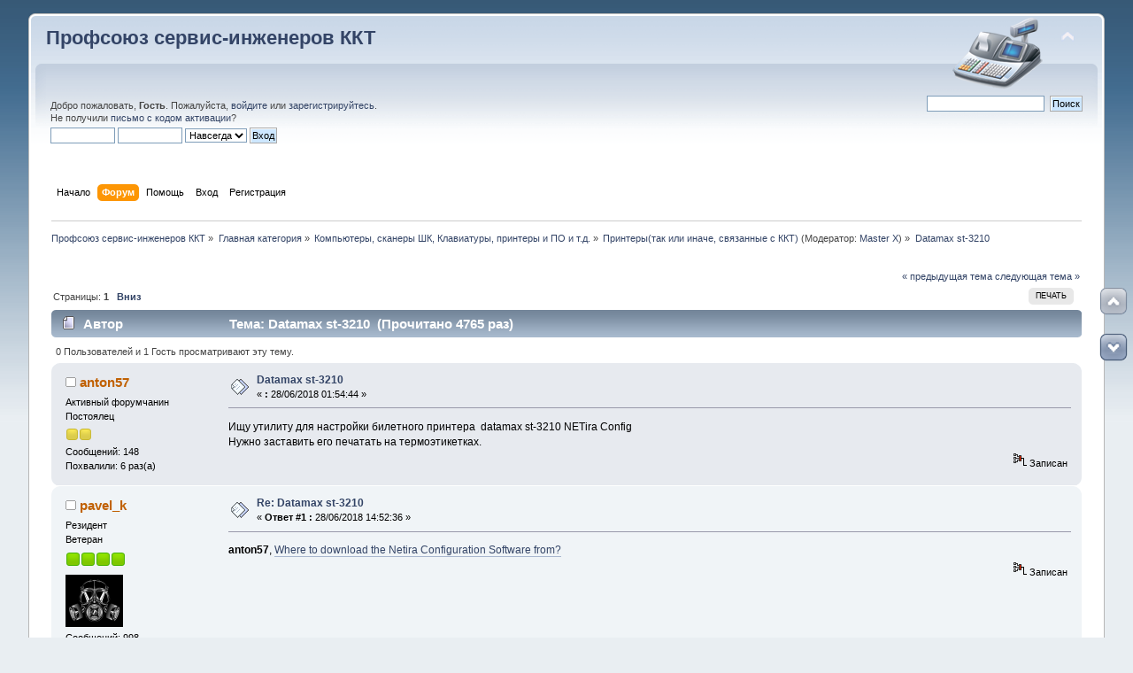

--- FILE ---
content_type: text/html; charset=UTF-8
request_url: https://kkmcom.ru/index.php?topic=11409.0
body_size: 9863
content:
<!DOCTYPE html PUBLIC "-//W3C//DTD XHTML 1.0 Transitional//EN" "http://www.w3.org/TR/xhtml1/DTD/xhtml1-transitional.dtd">
<html xmlns="http://www.w3.org/1999/xhtml">
<head>
	<link rel="stylesheet" type="text/css" href="https://kkmcom.ru/Themes/default/css/index.css?fin20" />
	<link rel="stylesheet" type="text/css" href="https://kkmcom.ru/Themes/default/css/webkit.css" />
	<script type="text/javascript" src="https://kkmcom.ru/Themes/default/scripts/script.js?fin20"></script>
	<script type="text/javascript" src="https://kkmcom.ru/Themes/default/scripts/theme.js?fin20"></script>
	<script type="text/javascript"><!-- // --><![CDATA[
		var smf_theme_url = "https://kkmcom.ru/Themes/default";
		var smf_default_theme_url = "https://kkmcom.ru/Themes/default";
		var smf_images_url = "https://kkmcom.ru/Themes/default/images";
		var smf_scripturl = "https://kkmcom.ru/index.php?PHPSESSID=vbf8298s2v8ucg17aqu7s103n3&amp;";
		var smf_iso_case_folding = false;
		var smf_charset = "UTF-8";
		var ajax_notification_text = "Загружается...";
		var ajax_notification_cancel_text = "Отменить";
	// ]]></script>
	<meta http-equiv="Content-Type" content="text/html; charset=UTF-8" />
	<meta name="description" content="Datamax st-3210 - Принтеры(так или иначе, связанные с ККТ) - Профсоюз сервис-инженеров ККТ" />
	<meta name="keywords" content="ккт  касса ффд фр ФН ОФД" />
	
<meta property="og:type" content="article" />
<meta property="og:url" content="https://kkmcom.ru/index.php/topic,11409.0.html?PHPSESSID=vbf8298s2v8ucg17aqu7s103n3" />

<meta property="og:title" content="Datamax st-3210 - Принтеры(так или иначе, связанные с ККТ) - Профсоюз сервис-инженеров ККТ" /> 
<meta property="og:site_name" content="Профсоюз сервис-инженеров ККТ" />
<meta property="og:locale" content="ru_RU" />
<meta property="og:image" content="https://kkmcom.ru/Themes/default/images/biglogo.png" />
		
	<title>Datamax st-3210 - Принтеры(так или иначе, связанные с ККТ) - Профсоюз сервис-инженеров ККТ</title>
	<link rel="canonical" href="https://kkmcom.ru/index.php?topic=11409.0" />
	<link rel="help" href="https://kkmcom.ru/index.php?PHPSESSID=vbf8298s2v8ucg17aqu7s103n3&amp;action=help" />
	<link rel="search" href="https://kkmcom.ru/index.php?PHPSESSID=vbf8298s2v8ucg17aqu7s103n3&amp;action=search" />
	<link rel="contents" href="https://kkmcom.ru/index.php?PHPSESSID=vbf8298s2v8ucg17aqu7s103n3&amp;" />
	<link rel="index" href="https://kkmcom.ru/index.php/board,166.0.html?PHPSESSID=vbf8298s2v8ucg17aqu7s103n3" /><!-- nCode Image Resizer -->
	<script type="text/javascript" src="https://kkmcom.ru/Themes/default/ncode_imageresizer.js"></script>
	<script language="JavaScript" type="text/javascript"><!-- // -->
	NcodeImageResizer.BBURL = "https://kkmcom.ru/Themes/default/images";
	NcodeImageResizer.MODE = "enlarge";
	NcodeImageResizer.MAXWIDTH = "0";
	NcodeImageResizer.MAXHEIGHT = "0";
	vbphrase = new Array();
	vbphrase['ncode_imageresizer_warning_small'] = 'Click this bar to view the full image.';
	vbphrase['ncode_imageresizer_warning_filesize'] = 'This image has been resized. Click this bar to view the full image. The original image is sized %1$sx%2$s and weighs %3$sKB.';
	vbphrase['ncode_imageresizer_warning_no_filesize'] = 'This image has been resized. Click this bar to view the full image. The original image is sized %1$sx%2$s.';
	vbphrase['ncode_imageresizer_warning_fullsize'] = 'Click this bar to view the small image.';
	// ]]></script>
	<style type="text/css">.copyright a>img { opacity: 0.3; } .copyright a:hover>img { opacity: 1.0; } #footerarea ul li.copyright { line-height: normal; padding: 0; }</style>
	<link rel="stylesheet" type="text/css" href="https://kkmcom.ru/Themes/default/css/scrolling.css" />
	<link rel="stylesheet" type="text/css" id="spoiler_css" href="https://kkmcom.ru/Themes/default/css/spoiler.css" />
	<link rel="stylesheet" type="text/css" id="saythanks_css" href="https://kkmcom.ru/Themes/default/css/saythanks.css" />
	<script type="text/javascript" src="https://kkmcom.ru/Themes/default/scripts/saythanks.js?fin122"></script>
	<link rel="stylesheet" type="text/css" href="https://kkmcom.ru/Themes/default/scripts/fancybox/jquery.fancybox.css" media="screen" />
	<link rel="stylesheet" type="text/css" href="https://kkmcom.ru/Themes/default/scripts/fancybox/helpers/jquery.fancybox-buttons.css" media="screen" />
	<link rel="stylesheet" type="text/css" href="https://kkmcom.ru/Themes/default/css/BBCode-YouTube2.css" />
	<link rel="stylesheet" type="text/css" href="https://kkmcom.ru/Themes/default/css/highlight/default.css" />
	<link rel="stylesheet" type="text/css" href="https://kkmcom.ru/Themes/default/css/highlight.css" />
	<link rel="stylesheet" type="text/css" id="portal_css" href="https://kkmcom.ru/Themes/default/css/portal.css" />
	<script type="text/javascript" src="https://kkmcom.ru/Themes/default/scripts/portal.js?234"></script>
	<script language="JavaScript" type="text/javascript"><!-- // --><![CDATA[
		var sp_images_url = "https://kkmcom.ru/Themes/default/images/sp";
		function sp_collapseBlock(id)
		{
			mode = document.getElementById("sp_block_" + id).style.display == "" ? 0 : 1;
			document.cookie = "sp_block_" + id + "=" + (mode ? 0 : 1);
			document.getElementById("sp_collapse_" + id).src = smf_images_url + (mode ? "/collapse.gif" : "/expand.gif");
			document.getElementById("sp_block_" + id).style.display = mode ? "" : "none";
		}
		function sp_collapseSide(id)
		{
			var sp_sides = new Array();
			sp_sides[1] = "sp_left";
			sp_sides[4] = "sp_right";
			mode = document.getElementById(sp_sides[id]).style.display == "" ? 0 : 1;
			document.cookie = sp_sides[id] + "=" + (mode ? 0 : 1);
			document.getElementById("sp_collapse_side" + id).src = sp_images_url + (mode ? "/collapse.png" : "/expand.png");
			document.getElementById(sp_sides[id]).style.display = mode ? "" : "none";
		}
		window.addEventListener("load", sp_image_resize, false);
	// ]]></script>
	<style type="text/css">
		h4.catbg span.left, h4.catbg2 span.left, h3.catbg span.left, h3.catbg2 span.left, .table_list tbody.header td span.left
		{
			background: url(https://kkmcom.ru/Themes/default/images/theme/main_block.png) no-repeat 0 -160px;
		}
		h4.titlebg span.left, h3.titlebg span.left
		{
			background: url(https://kkmcom.ru/Themes/default/images/theme/main_block.png) no-repeat 0 -200px;
		}
	</style>
		<script type="text/javascript" src="https://kkmcom.ru/Themes/default/scripts/captcha.js"></script>

<script language="javascript" type="text/javascript">
<!--

// MOD Title: Simple Image Upload
// MOD Author: Sium < admin@postimage.org > (N/A) http://www.postimage.org/
// MOD Version: 1.3.0

var postimage_lang="english";
var postimage_add_text="Add image to post";
var postimage_textarea_ignore_name=/username_list|search/i;

function postimage_query_string(postimage_search_name)
{
	postimage_query=window.location.search.substring(1).split("&");
	for(postimage_i=0;postimage_i<postimage_query.length;postimage_i++)
	{
		postimage_string_data=postimage_query[postimage_i].split("=");
		if(postimage_string_data[0]==postimage_search_name)
		{
			return unescape(postimage_string_data[1]);
		}
	}
}
function postimage_add_code()
{
	if(opener)
	{
		var postimage_text=postimage_query_string("postimage_text");
		if(postimage_text)
		{
			var postimage_id=postimage_query_string("postimage_id");
			var postimage_area=opener.document.getElementsByTagName("TEXTAREA");
			for(var postimage_i=0;postimage_i<postimage_area.length;postimage_i++)
			{
				if(postimage_i==postimage_id)
				{
					break;
				}
			}
			if(opener.editorHandlemessage && opener.editorHandlemessage.bRichTextEnabled)
			{
				opener.editorHandlemessage.insertText(postimage_text+"<br /><br />",false);
			}
			else
			{
				postimage_area[postimage_i].value=postimage_area[postimage_i].value+postimage_text;
			}
			opener.focus();
			window.close();
		}
	}
}
function postimage_insert()
{
	var postimage_area=document.getElementsByTagName("TEXTAREA");
	for(var postimage_i=0;postimage_i<postimage_area.length;postimage_i++)
	{
		if(!postimage_area[postimage_i].name.match(postimage_textarea_ignore_name))
		{
			var postimage_new_div=document.createElement("div");
			postimage_new_div.innerHTML="<br />&nbsp;&bull;&nbsp;<a href=\"javascript:void(0);\" onclick=\"window.open('http://www.postimage.org/index.php?mode=smf&amp;lang="+postimage_lang+"&amp;areaid="+postimage_i+"&amp;forumurl=' + escape(document.location.href), 'postimage', 'resizable=yes,width=500,height=400');return false;\"><b>"+postimage_add_text+"</b></a><br /><br />";
			postimage_area[postimage_i].parentNode.insertBefore(postimage_new_div,postimage_area[postimage_i]);
		}
	}
}
postimage_add_code();
window.onload=postimage_insert;
//-->
</script>

</head>
<body>
<div id="wrapper" style="width: 95%">
	<div id="header"><div class="frame">
		<div id="top_section">
			<h1 class="forumtitle">
				<a href="https://kkmcom.ru/index.php?PHPSESSID=vbf8298s2v8ucg17aqu7s103n3&amp;">Профсоюз сервис-инженеров ККТ</a>
			</h1>
			<img id="upshrink" src="https://kkmcom.ru/Themes/default/images/upshrink.png" alt="*" title="Свернуть/Развернуть" style="display: none;" />
			<img id="smflogo" src="https://kkmcom.ru/Themes/default/images/smflogo.png" alt="Профсоюз сервис-инженеров ККТ" title="Профсоюз сервис-инженеров ККТ" />
		</div>
		<div id="upper_section" class="middletext">
			<div class="user">
				<script type="text/javascript" src="https://kkmcom.ru/Themes/default/scripts/sha1.js"></script>
				<form id="guest_form" action="https://kkmcom.ru/index.php?PHPSESSID=vbf8298s2v8ucg17aqu7s103n3&amp;action=login2" method="post" accept-charset="UTF-8"  onsubmit="hashLoginPassword(this, 'c6eba0eb8db27fe94fc428028512187a');">
					<div class="info">Добро пожаловать, <strong>Гость</strong>. Пожалуйста, <a href="https://kkmcom.ru/index.php?PHPSESSID=vbf8298s2v8ucg17aqu7s103n3&amp;action=login">войдите</a> или <a href="https://kkmcom.ru/index.php?PHPSESSID=vbf8298s2v8ucg17aqu7s103n3&amp;action=register">зарегистрируйтесь</a>.<br />Не получили <a href="https://kkmcom.ru/index.php?PHPSESSID=vbf8298s2v8ucg17aqu7s103n3&amp;action=activate">письмо с кодом активации</a>?</div>
					<input type="text" name="user" size="10" class="input_text" />
					<input type="password" name="passwrd" size="10" class="input_password" />
					<select name="cookielength">
						<option value="60">1 час</option>
						<option value="1440">1 день</option>
						<option value="10080">1 неделя</option>
						<option value="43200">1 месяц</option>
						<option value="-1" selected="selected">Навсегда</option>
					</select>
					<input type="submit" value="Вход" class="button_submit" /><br />
					<div class="info"></div>
					<input type="hidden" name="hash_passwrd" value="" /><input type="hidden" name="df269e321" value="c6eba0eb8db27fe94fc428028512187a" />
				</form>
			</div>
			<div class="news normaltext">
				<form id="search_form" action="https://kkmcom.ru/index.php?PHPSESSID=vbf8298s2v8ucg17aqu7s103n3&amp;action=search2" method="post" accept-charset="UTF-8">
					<input type="text" name="search" value="" class="input_text" />&nbsp;
					<input type="submit" name="submit" value="Поиск" class="button_submit" />
					<input type="hidden" name="advanced" value="0" />
					<input type="hidden" name="topic" value="11409" /></form>
			</div>
		</div>
		<br class="clear" />
		<script type="text/javascript"><!-- // --><![CDATA[
			var oMainHeaderToggle = new smc_Toggle({
				bToggleEnabled: true,
				bCurrentlyCollapsed: false,
				aSwappableContainers: [
					'upper_section'
				],
				aSwapImages: [
					{
						sId: 'upshrink',
						srcExpanded: smf_images_url + '/upshrink.png',
						altExpanded: 'Свернуть/Развернуть',
						srcCollapsed: smf_images_url + '/upshrink2.png',
						altCollapsed: 'Свернуть/Развернуть'
					}
				],
				oThemeOptions: {
					bUseThemeSettings: false,
					sOptionName: 'collapse_header',
					sSessionVar: 'df269e321',
					sSessionId: 'c6eba0eb8db27fe94fc428028512187a'
				},
				oCookieOptions: {
					bUseCookie: true,
					sCookieName: 'upshrink'
				}
			});
		// ]]></script>
		<div id="main_menu">
			<ul class="dropmenu" id="menu_nav">
				<li id="button_home">
					<a class="firstlevel" href="https://kkmcom.ru/index.php?PHPSESSID=vbf8298s2v8ucg17aqu7s103n3&amp;">
						<span class="last firstlevel">Начало</span>
					</a>
				</li>
				<li id="button_forum">
					<a class="active firstlevel" href="https://kkmcom.ru/index.php?PHPSESSID=vbf8298s2v8ucg17aqu7s103n3&amp;action=forum">
						<span class="firstlevel">Форум</span>
					</a>
				</li>
				<li id="button_help">
					<a class="firstlevel" href="https://kkmcom.ru/index.php?PHPSESSID=vbf8298s2v8ucg17aqu7s103n3&amp;action=help">
						<span class="firstlevel">Помощь</span>
					</a>
				</li>
				<li id="button_login">
					<a class="firstlevel" href="https://kkmcom.ru/index.php?PHPSESSID=vbf8298s2v8ucg17aqu7s103n3&amp;action=login">
						<span class="firstlevel">Вход</span>
					</a>
				</li>
				<li id="button_register">
					<a class="firstlevel" href="https://kkmcom.ru/index.php?PHPSESSID=vbf8298s2v8ucg17aqu7s103n3&amp;action=register">
						<span class="last firstlevel">Регистрация</span>
					</a>
				</li>
			</ul>
		</div>
		<br class="clear" />
	</div></div>
	<div id="content_section"><div class="frame">
		<div id="main_content_section">
	<div class="navigate_section">
		<ul>
			<li>
				<a href="https://kkmcom.ru/index.php?PHPSESSID=vbf8298s2v8ucg17aqu7s103n3&amp;action=forum"><span>Профсоюз сервис-инженеров ККТ</span></a> &#187;
			</li>
			<li>
				<a href="https://kkmcom.ru/index.php?PHPSESSID=vbf8298s2v8ucg17aqu7s103n3&amp;action=forum#c1"><span>Главная категория</span></a> &#187;
			</li>
			<li>
				<a href="https://kkmcom.ru/index.php/board,39.0.html?PHPSESSID=vbf8298s2v8ucg17aqu7s103n3"><span>Компьютеры, сканеры ШК, Клавиатуры, принтеры и ПО и т.д.</span></a> &#187;
			</li>
			<li>
				<a href="https://kkmcom.ru/index.php/board,166.0.html?PHPSESSID=vbf8298s2v8ucg17aqu7s103n3"><span>Принтеры(так или иначе, связанные с ККТ)</span></a> (Модератор: <a href="https://kkmcom.ru/index.php?PHPSESSID=vbf8298s2v8ucg17aqu7s103n3&amp;action=profile;u=1662" title="Модератор">Master X</a>) &#187;
			</li>
			<li class="last">
				<a href="https://kkmcom.ru/index.php/topic,11409.0.html?PHPSESSID=vbf8298s2v8ucg17aqu7s103n3"><span>Datamax st-3210</span></a>
			</li>
		</ul>
	</div>
	<div id="sc_top"></div>
	<table id="sp_main">
		<tr>
			<td id="sp_center">
				<br class="sp_side_clear" />
			<a id="top"></a>
			<a id="msg123231"></a>
			<div class="pagesection">
				<div class="nextlinks"><a href="https://kkmcom.ru/index.php/topic,11409.0/prev_next,prev.html?PHPSESSID=vbf8298s2v8ucg17aqu7s103n3#new">&laquo; предыдущая тема</a> <a href="https://kkmcom.ru/index.php/topic,11409.0/prev_next,next.html?PHPSESSID=vbf8298s2v8ucg17aqu7s103n3#new">следующая тема &raquo;</a></div>
		<div class="buttonlist floatright">
			<ul>
				<li><a class="button_strip_print" href="https://kkmcom.ru/index.php?PHPSESSID=vbf8298s2v8ucg17aqu7s103n3&amp;action=printpage;topic=11409.0" rel="new_win nofollow"><span class="last">Печать</span></a></li>
			</ul>
		</div>
				<div class="pagelinks floatleft">Страницы:  <strong>1</strong>    &nbsp;&nbsp;<a href="#lastPost"><strong>Вниз</strong></a></div>
			</div>
			<div id="forumposts">
				<div class="cat_bar">
					<h3 class="catbg">
						<img src="https://kkmcom.ru/Themes/default/images/topic/normal_post.gif" align="bottom" alt="" />
						<span id="author">Автор</span>
						Тема: Datamax st-3210 &nbsp;(Прочитано 4765 раз)
					</h3>
				</div>
				<p id="whoisviewing" class="smalltext">0 Пользователей и 1 Гость просматривают эту тему.
				</p>
				<form action="https://kkmcom.ru/index.php?PHPSESSID=vbf8298s2v8ucg17aqu7s103n3&amp;action=quickmod2;topic=11409.0" method="post" accept-charset="UTF-8" name="quickModForm" id="quickModForm" style="margin: 0;" onsubmit="return oQuickModify.bInEditMode ? oQuickModify.modifySave('c6eba0eb8db27fe94fc428028512187a', 'df269e321') : false">
				<div class="windowbg">
					<span class="topslice"><span></span></span>
					<div class="post_wrapper">
						<div class="poster">
							<h4>
								<img src="https://kkmcom.ru/Themes/default/images/useroff.gif" alt="Оффлайн" />
								<b style="cursor:pointer;" onclick="PrepareForm('[b]anton57[/b], ');">anton57</b>    
			<script>
	                  function PrepareForm(text) {
				if (typeof oQuickReply != "undefined" && oQuickReply.bCollapsed) oQuickReply.swap();
				window.location.hash = "#quickreply";
				document.postmodify.message.value += text;
				document.postmodify.message.focus();
	                  }
        	        </script>
							</h4>
							<ul class="reset smalltext" id="msg_123231_extra_info">
								<li class="membergroup">Активный форумчанин</li>
								<li class="postgroup">Постоялец</li>
								<li class="stars"><img src="https://kkmcom.ru/Themes/default/images/star.gif" alt="*" /><img src="https://kkmcom.ru/Themes/default/images/star.gif" alt="*" /></li>
								<li class="postcount">Сообщений: 148</li>
								<li class="thankscount">Похвалили: 6 раз(а)</li>
								<li class="profile">
									<ul>
									</ul>
								</li>
							</ul>
						</div>
						<div class="postarea">
							<div class="flow_hidden">
								<div class="keyinfo">
									<div class="messageicon">
										<img src="https://kkmcom.ru/Themes/default/images/post/xx.gif" alt="" />
									</div>
									<h5 id="subject_123231">
										<a href="https://kkmcom.ru/index.php/topic,11409.msg123231.html?PHPSESSID=vbf8298s2v8ucg17aqu7s103n3#msg123231" rel="nofollow">Datamax st-3210</a>
									</h5>
									<div class="smalltext">&#171; <strong> :</strong> 28/06/2018 01:54:44 &#187;</div>
									<div id="msg_123231_quick_mod"></div>
								</div>
							</div>
							<div class="post">
								<div class="inner" id="msg_123231">Ищу утилиту для настройки билетного принтера&nbsp; datamax st-3210 NETira Config<br />Нужно заставить его печатать на термоэтикетках. </div>
							</div>
						</div>
						<div class="moderatorbar">
							<div class="smalltext modified" id="modified_123231">
							</div>
							<div class="smalltext reportlinks">
								<img src="https://kkmcom.ru/Themes/default/images/ip.gif" alt="" />
								Записан
							</div><span id="thank_you_placeholder_123231" class="thank_you_hidden">&nbsp;</span>
						</div>
					</div>
					<span class="botslice"><span></span></span>
				</div>
				<hr class="post_separator" />
				<a id="msg123272"></a>
				<div class="windowbg2">
					<span class="topslice"><span></span></span>
					<div class="post_wrapper">
						<div class="poster">
							<h4>
								<img src="https://kkmcom.ru/Themes/default/images/useroff.gif" alt="Оффлайн" />
								<b style="cursor:pointer;" onclick="PrepareForm('[b]pavel_k[/b], ');">pavel_k</b>    
			<script>
	                  function PrepareForm(text) {
				if (typeof oQuickReply != "undefined" && oQuickReply.bCollapsed) oQuickReply.swap();
				window.location.hash = "#quickreply";
				document.postmodify.message.value += text;
				document.postmodify.message.focus();
	                  }
        	        </script>
							</h4>
							<ul class="reset smalltext" id="msg_123272_extra_info">
								<li class="membergroup">Резидент</li>
								<li class="postgroup">Ветеран</li>
								<li class="stars"><img src="https://kkmcom.ru/Themes/default/images/starmod.gif" alt="*" /><img src="https://kkmcom.ru/Themes/default/images/starmod.gif" alt="*" /><img src="https://kkmcom.ru/Themes/default/images/starmod.gif" alt="*" /><img src="https://kkmcom.ru/Themes/default/images/starmod.gif" alt="*" /></li>
								<li class="avatar">
									<a href="https://kkmcom.ru/index.php?PHPSESSID=vbf8298s2v8ucg17aqu7s103n3&amp;action=profile;u=6966">
										<img class="avatar" src="https://kkmcom.ru/index.php?PHPSESSID=vbf8298s2v8ucg17aqu7s103n3&amp;action=dlattach;attach=30719;type=avatar" alt="" />
									</a>
								</li>
								<li class="postcount">Сообщений: 998</li>
								<li class="thankscount">Похвалили: 328 раз(а)</li>Откуда: Минск
				
								<li class="profile">
									<ul>
										<li><a href="https://ecrs.by/" title="" target="_blank" class="new_win"><img src="https://kkmcom.ru/Themes/default/images/www_sm.gif" alt="" /></a></li>
									</ul>
								</li>
							</ul>
						</div>
						<div class="postarea">
							<div class="flow_hidden">
								<div class="keyinfo">
									<div class="messageicon">
										<img src="https://kkmcom.ru/Themes/default/images/post/xx.gif" alt="" />
									</div>
									<h5 id="subject_123272">
										<a href="https://kkmcom.ru/index.php/topic,11409.msg123272.html?PHPSESSID=vbf8298s2v8ucg17aqu7s103n3#msg123272" rel="nofollow">Re: Datamax st-3210</a>
									</h5>
									<div class="smalltext">&#171; <strong>Ответ #1 :</strong> 28/06/2018 14:52:36 &#187;</div>
									<div id="msg_123272_quick_mod"></div>
								</div>
							</div>
							<div class="post">
								<div class="inner" id="msg_123272"><strong>anton57</strong>, <a href="https://kkmcom.ru/go.php?url=https://honeywellaidc.force.com/supportppr/s/article/Where-to-download-the-Netira-Configuration-Software-from" class="bbc_link" target="_blank">Where to download the Netira Configuration Software from?</a></div>
							</div>
						</div>
						<div class="moderatorbar">
							<div class="smalltext modified" id="modified_123272">
							</div>
							<div class="smalltext reportlinks">
								<img src="https://kkmcom.ru/Themes/default/images/ip.gif" alt="" />
								Записан
							</div><span id="thank_you_placeholder_123272" class="thank_you_hidden">&nbsp;</span>
						</div>
					</div>
					<span class="botslice"><span></span></span>
				</div>
				<hr class="post_separator" />
				<a id="msg123385"></a>
				<div class="windowbg">
					<span class="topslice"><span></span></span>
					<div class="post_wrapper">
						<div class="poster">
							<h4>
								<img src="https://kkmcom.ru/Themes/default/images/useroff.gif" alt="Оффлайн" />
								<b style="cursor:pointer;" onclick="PrepareForm('[b]anton57[/b], ');">anton57</b>    
			<script>
	                  function PrepareForm(text) {
				if (typeof oQuickReply != "undefined" && oQuickReply.bCollapsed) oQuickReply.swap();
				window.location.hash = "#quickreply";
				document.postmodify.message.value += text;
				document.postmodify.message.focus();
	                  }
        	        </script>
							</h4>
							<ul class="reset smalltext" id="msg_123385_extra_info">
								<li class="membergroup">Активный форумчанин</li>
								<li class="postgroup">Постоялец</li>
								<li class="stars"><img src="https://kkmcom.ru/Themes/default/images/star.gif" alt="*" /><img src="https://kkmcom.ru/Themes/default/images/star.gif" alt="*" /></li>
								<li class="postcount">Сообщений: 148</li>
								<li class="thankscount">Похвалили: 6 раз(а)</li>
								<li class="profile">
									<ul>
									</ul>
								</li>
							</ul>
						</div>
						<div class="postarea">
							<div class="flow_hidden">
								<div class="keyinfo">
									<div class="messageicon">
										<img src="https://kkmcom.ru/Themes/default/images/post/xx.gif" alt="" />
									</div>
									<h5 id="subject_123385">
										<a href="https://kkmcom.ru/index.php/topic,11409.msg123385.html?PHPSESSID=vbf8298s2v8ucg17aqu7s103n3#msg123385" rel="nofollow">Re: Datamax st-3210</a>
									</h5>
									<div class="smalltext">&#171; <strong>Ответ #2 :</strong> 29/06/2018 03:41:45 &#187;</div>
									<div id="msg_123385_quick_mod"></div>
								</div>
							</div>
							<div class="post">
								<div class="inner" id="msg_123385"><div class="quoteheader"><div class="topslice_quote"><a href="https://kkmcom.ru/index.php/topic,11409.msg123272.html?PHPSESSID=vbf8298s2v8ucg17aqu7s103n3#msg123272">Цитата: pavel_k от 28/06/2018 14:52:36</a></div></div><blockquote class="bbc_standard_quote"><strong>anton57</strong>, <a href="https://kkmcom.ru/go.php?url=https://honeywellaidc.force.com/supportppr/s/article/Where-to-download-the-Netira-Configuration-Software-from" class="bbc_link" target="_blank">Where to download the Netira Configuration Software from?</a><br /></blockquote><div class="quotefooter"><div class="botslice_quote"></div></div>это я видел, там нет поддержки s класса</div>
							</div>
						</div>
						<div class="moderatorbar">
							<div class="smalltext modified" id="modified_123385">
							</div>
							<div class="smalltext reportlinks">
								<img src="https://kkmcom.ru/Themes/default/images/ip.gif" alt="" />
								Записан
							</div><span id="thank_you_placeholder_123385" class="thank_you_hidden">&nbsp;</span>
						</div>
					</div>
					<span class="botslice"><span></span></span>
				</div>
				<hr class="post_separator" />
				</form>
			</div>
			<a id="lastPost"></a>
			<div class="pagesection">
				
		<div class="buttonlist floatright">
			<ul>
				<li><a class="button_strip_print" href="https://kkmcom.ru/index.php?PHPSESSID=vbf8298s2v8ucg17aqu7s103n3&amp;action=printpage;topic=11409.0" rel="new_win nofollow"><span class="last">Печать</span></a></li>
			</ul>
		</div>
				<div class="pagelinks floatleft">Страницы:  <strong>1</strong>    &nbsp;&nbsp;<a href="#top"><strong>Вверх</strong></a></div>
				<div class="nextlinks_bottom"><a href="https://kkmcom.ru/index.php/topic,11409.0/prev_next,prev.html?PHPSESSID=vbf8298s2v8ucg17aqu7s103n3#new">&laquo; предыдущая тема</a> <a href="https://kkmcom.ru/index.php/topic,11409.0/prev_next,next.html?PHPSESSID=vbf8298s2v8ucg17aqu7s103n3#new">следующая тема &raquo;</a></div>
			</div>
	<div class="navigate_section">
		<ul>
			<li>
				<a href="https://kkmcom.ru/index.php?PHPSESSID=vbf8298s2v8ucg17aqu7s103n3&amp;action=forum"><span>Профсоюз сервис-инженеров ККТ</span></a> &#187;
			</li>
			<li>
				<a href="https://kkmcom.ru/index.php?PHPSESSID=vbf8298s2v8ucg17aqu7s103n3&amp;action=forum#c1"><span>Главная категория</span></a> &#187;
			</li>
			<li>
				<a href="https://kkmcom.ru/index.php/board,39.0.html?PHPSESSID=vbf8298s2v8ucg17aqu7s103n3"><span>Компьютеры, сканеры ШК, Клавиатуры, принтеры и ПО и т.д.</span></a> &#187;
			</li>
			<li>
				<a href="https://kkmcom.ru/index.php/board,166.0.html?PHPSESSID=vbf8298s2v8ucg17aqu7s103n3"><span>Принтеры(так или иначе, связанные с ККТ)</span></a> (Модератор: <a href="https://kkmcom.ru/index.php?PHPSESSID=vbf8298s2v8ucg17aqu7s103n3&amp;action=profile;u=1662" title="Модератор">Master X</a>) &#187;
			</li>
			<li class="last">
				<a href="https://kkmcom.ru/index.php/topic,11409.0.html?PHPSESSID=vbf8298s2v8ucg17aqu7s103n3"><span>Datamax st-3210</span></a>
			</li>
		</ul>
	</div>
			<div id="moderationbuttons"></div>
			<div class="plainbox" id="display_jump_to">&nbsp;</div>
		<br class="clear" />
			<form action="https://kkmcom.ru/index.php?PHPSESSID=vbf8298s2v8ucg17aqu7s103n3&amp;action=spellcheck" method="post" accept-charset="UTF-8" name="spell_form" id="spell_form" target="spellWindow"><input type="hidden" name="spellstring" value="" /></form>
				<script type="text/javascript" src="https://kkmcom.ru/Themes/default/scripts/spellcheck.js"></script>
				<script type="text/javascript" src="https://kkmcom.ru/Themes/default/scripts/topic.js"></script>
				<script type="text/javascript"><!-- // --><![CDATA[
					if ('XMLHttpRequest' in window)
					{
						var oQuickModify = new QuickModify({
							sScriptUrl: smf_scripturl,
							bShowModify: true,
							iTopicId: 11409,
							sTemplateBodyEdit: '\n\t\t\t\t\t\t\t\t<div id="quick_edit_body_container" style="width: 90%">\n\t\t\t\t\t\t\t\t\t<div id="error_box" style="padding: 4px;" class="error"><' + '/div>\n\t\t\t\t\t\t\t\t\t<textarea class="editor" name="message" rows="12" style="width: 100%; margin-bottom: 10px;" tabindex="1">%body%<' + '/textarea><br />\n\t\t\t\t\t\t\t\t\t<input type="hidden" name="df269e321" value="c6eba0eb8db27fe94fc428028512187a" />\n\t\t\t\t\t\t\t\t\t<input type="hidden" name="topic" value="11409" />\n\t\t\t\t\t\t\t\t\t<input type="hidden" name="msg" value="%msg_id%" />\n\t\t\t\t\t\t\t\t\t<div class="righttext">\n\t\t\t\t\t\t\t\t\t\t<input type="submit" name="post" value="Сохранить" tabindex="2" onclick="return oQuickModify.modifySave(\'c6eba0eb8db27fe94fc428028512187a\', \'df269e321\');" accesskey="s" class="button_submit" />&nbsp;&nbsp;<input type="button" value="Проверка орфографии" tabindex="3" onclick="spellCheck(\'quickModForm\', \'message\');" class="button_submit" />&nbsp;&nbsp;<input type="submit" name="cancel" value="Отменить" tabindex="4" onclick="return oQuickModify.modifyCancel();" class="button_submit" />\n\t\t\t\t\t\t\t\t\t<' + '/div>\n\t\t\t\t\t\t\t\t<' + '/div>',
							sTemplateSubjectEdit: '<input type="text" style="width: 90%;" name="subject" value="%subject%" size="80" maxlength="80" tabindex="5" class="input_text" />',
							sTemplateBodyNormal: '%body%',
							sTemplateSubjectNormal: '<a hr'+'ef="https://kkmcom.ru/index.php?PHPSESSID=vbf8298s2v8ucg17aqu7s103n3&amp;'+'?topic=11409.msg%msg_id%#msg%msg_id%" rel="nofollow">%subject%<' + '/a>',
							sTemplateTopSubject: 'Тема: %subject% &nbsp;(Прочитано 4765 раз)',
							sErrorBorderStyle: '1px solid red'
						});

						aJumpTo[aJumpTo.length] = new JumpTo({
							sContainerId: "display_jump_to",
							sJumpToTemplate: "<label class=\"smalltext\" for=\"%select_id%\">Перейти в:<" + "/label> %dropdown_list%",
							iCurBoardId: 166,
							iCurBoardChildLevel: 1,
							sCurBoardName: "Принтеры(так или иначе, связанные с ККТ)",
							sBoardChildLevelIndicator: "==",
							sBoardPrefix: "=> ",
							sCatSeparator: "-----------------------------",
							sCatPrefix: "",
							sGoButtonLabel: "да"
						});

						aIconLists[aIconLists.length] = new IconList({
							sBackReference: "aIconLists[" + aIconLists.length + "]",
							sIconIdPrefix: "msg_icon_",
							sScriptUrl: smf_scripturl,
							bShowModify: true,
							iBoardId: 166,
							iTopicId: 11409,
							sSessionId: "c6eba0eb8db27fe94fc428028512187a",
							sSessionVar: "df269e321",
							sLabelIconList: "Иконка сообщения",
							sBoxBackground: "transparent",
							sBoxBackgroundHover: "#ffffff",
							iBoxBorderWidthHover: 1,
							sBoxBorderColorHover: "#adadad" ,
							sContainerBackground: "#ffffff",
							sContainerBorder: "1px solid #adadad",
							sItemBorder: "1px solid #ffffff",
							sItemBorderHover: "1px dotted gray",
							sItemBackground: "transparent",
							sItemBackgroundHover: "#e0e0f0"
						});
					}
				// ]]></script>
	<script type="text/javascript">window.jQuery || document.write(unescape('%3Cscript src="https://ajax.googleapis.com/ajax/libs/jquery/1.11.2/jquery.min.js"%3E%3C/script%3E'))</script>
	<script type="text/javascript" src="https://code.jquery.com/jquery-migrate-1.2.1.js"></script>
	<script type="text/javascript"><!-- // --><![CDATA[
		jQuery(document).ready(function($){
			$(".sp-body").hide();
			$(".sp-head").live("click", function(){
				$(this).toggleClass("sp-open").toggleClass("sp-closed").next().toggle();
			});
		});
	// ]]></script>
	<script type="text/javascript">window.jQuery || document.write(unescape('%3Cscript src="http://yandex.st/jquery/1.11.2/jquery.min.js"%3E%3C/script%3E'))</script>
	<script type="text/javascript" src="https://code.jquery.com/jquery-migrate-1.2.1.js"></script>
	<script type="text/javascript" src="https://kkmcom.ru/Themes/default/scripts/fancybox/jquery.mousewheel-3.0.6.pack.js"></script>
	<script type="text/javascript" src="https://kkmcom.ru/Themes/default/scripts/fancybox/jquery.fancybox.pack.js"></script>
	<script type="text/javascript" src="https://kkmcom.ru/Themes/default/scripts/fancybox/helpers/jquery.fancybox-buttons.js"></script>
	<script type="text/javascript"><!-- // --><![CDATA[
		jQuery(document).ready(function($){
			$("a[id^=link_]").addClass("fancybox").removeAttr("onclick").attr("rel", "group");
			$("div[id*=_footer]").each(function(){
				var id = $(this).attr("id");
				$("#" + id + " a[rel=group]").attr("rel", "group_" + id);
			});
			$(".fancybox").fancybox({
				type: "image",
				openEffect: "fade",
				openSpeed: 250,
				closeEffect: "elastic",
				closeSpeed: 250,
				nextEffect: "none",
				nextSpeed: 300,
				prevEffect: "none",
				prevSpeed: 300,
				autoPlay: false,
				playSpeed: 3000,
				tpl: {
					error: '<p class="fancybox-error">Запрашиваемое изображение не может быть загружено.<br/>Попробуйте позже.</p>',
					closeBtn: '<div title="Закрыть" class="fancybox-item fancybox-close"></div>',
					next: '<a title="Следующее" class="fancybox-item fancybox-next"><span></span></a>',
					prev: '<a title="Предыдущее" class="fancybox-item fancybox-prev"><span></span></a>'
				},
				helpers: {
					title: {type: "float"},
					buttons: {
						tpl: '<div id="fancybox-buttons"><ul><li><a class="btnPrev" title="Предыдущее" href="javascript:;"></a></li><li><a class="btnPlay" title="Слайдшоу" href="javascript:;"></a></li><li><a class="btnNext" title="Следующее" href="javascript:;"></a></li><li><a class="btnToggle" title="Переключить размер" href="javascript:;"></a></li><li><a class="btnClose" title="Закрыть" href="javascript:jQuery.fancybox.close();"></a></li></ul></div>',
						position : "bottom"
					},
				}
			});
		});
	// ]]></script>
		<script type="text/javascript" src="https://kkmcom.ru/Themes/default/scripts/highlight.pack.js"></script>
		<script type="text/javascript">hljs.tabReplace = "    "; hljs.initHighlightingOnLoad();</script>
			<script type="text/javascript"><!-- // --><![CDATA[
				var verificationpostHandle = new smfCaptcha("https://kkmcom.ru/index.php?PHPSESSID=vbf8298s2v8ucg17aqu7s103n3&amp;action=verificationcode;vid=post;rand=1a8f3a9a32ae6c1e1221bb2f6c4b1521", "post", 1);
			// ]]></script>
        <script type="text/javascript" src="https://kkmcom.ru/Themes/default/scripts/dquote.js?261"></script>
			</td>
		</tr>
	</table>
				<div id="thanks_error" class="thank_you_hidden">
					<a href="#">Произошла ошибка благодарности</a>
				</div>
				<div id="thanks_loading" class="thank_you_hidden">
					<a href="#">Думаю...</a>
				</div>
		<script type="text/javascript"><!-- // --><![CDATA[
			var o_SayThanks = new saythanks();
		// ]]></script>
	<div id="gtb_pos">
		<div id="gtb_top" class="png">
			<a id="toTop" class="png" href="#sc_top" title="Вверх"><span style="display: none;">Вверх</span></a>
		</div>
		<div id="gtb_bottom" class="png">
			<a id="toBottom" class="png" href="#sc_bottom" title="Вниз"><span style="display: none;">Вниз</span></a>
		</div>
	</div>
	<div id="sc_bottom"></div>
	<script type="text/javascript">window.jQuery || document.write(unescape('%3Cscript src="http://ajax.googleapis.com/ajax/libs/jquery/1.8/jquery.min.js"%3E%3C/script%3E'))</script>
	<script type="text/javascript">
		jQuery(document).ready(function($){
			if ($.browser.opera && $("div#tooltip"))
				$("a#toTop, a#toBottom").removeAttr("title"); // temp. toggle for Opera
			var nav = $.browser.mozilla ? 1 : 0; // Fix for Gecko
			if ($("body").height() > $(window).height())
			{
				if ($(this).scrollTop() == 0)
					$("#toTop").hide();
				$(window).scroll(function(){
					if($(this).scrollTop() > 0) 
						$("#toTop").fadeIn().click(function(){
							$(this).addClass("toTop-click");
						});
					if ($(this).scrollTop() == 0) 
						$("#toTop").fadeOut().removeClass("toTop-click").click(function(){
							$(this).removeClass("toTop-click");
						});
					if (($(this).scrollTop() + $(this).height() + nav) < $(document).height())
						$("#toBottom").fadeIn().click(function(){
							$(this).addClass("toBottom-click");
						});
					if (($(this).scrollTop() + $(this).height() + nav) >= $(document).height())
						$("#toBottom").fadeOut().removeClass("toBottom-click").click(function(){
							$(this).removeClass("toBottom-click");
						});
				});
				var mode = (window.opera) ? ((document.compatMode == "CSS1Compat") ? $("html") : $("body")) : $("html,body");
				$("#toTop").click(function(){
					mode.animate({scrollTop:0},800);
					return false;
				});
				$("#toBottom").click(function(){
					mode.animate({scrollTop:$(document).height()},800);
					return false;
				});
			}
			else $("#gtb_pos").css("display", "none");
		});
	</script><div class="sitemap_index centertext"><a href="https://kkmcom.ru/index.php?PHPSESSID=vbf8298s2v8ucg17aqu7s103n3&amp;action=kitsitemap">Sitemap</a>&nbsp;<a href="https://kkmcom.ru/index.php?PHPSESSID=vbf8298s2v8ucg17aqu7s103n3&amp;action=kitsitemap&board=25.0">1</a>&nbsp;<a href="https://kkmcom.ru/index.php?PHPSESSID=vbf8298s2v8ucg17aqu7s103n3&amp;action=kitsitemap&board=1.0">2</a>&nbsp;<a href="https://kkmcom.ru/index.php?PHPSESSID=vbf8298s2v8ucg17aqu7s103n3&amp;action=kitsitemap&board=389.0">3</a>&nbsp;<a href="https://kkmcom.ru/index.php?PHPSESSID=vbf8298s2v8ucg17aqu7s103n3&amp;action=kitsitemap&board=267.0">4</a>&nbsp;<a href="https://kkmcom.ru/index.php?PHPSESSID=vbf8298s2v8ucg17aqu7s103n3&amp;action=kitsitemap&board=355.0">5</a>&nbsp;<a href="https://kkmcom.ru/index.php?PHPSESSID=vbf8298s2v8ucg17aqu7s103n3&amp;action=kitsitemap&board=108.0">6</a>&nbsp;<a href="https://kkmcom.ru/index.php?PHPSESSID=vbf8298s2v8ucg17aqu7s103n3&amp;action=kitsitemap&board=228.0">7</a>&nbsp;<a href="https://kkmcom.ru/index.php?PHPSESSID=vbf8298s2v8ucg17aqu7s103n3&amp;action=kitsitemap&board=218.0">8</a>&nbsp;<a href="https://kkmcom.ru/index.php?PHPSESSID=vbf8298s2v8ucg17aqu7s103n3&amp;action=kitsitemap&board=181.0">9</a>&nbsp;<a href="https://kkmcom.ru/index.php?PHPSESSID=vbf8298s2v8ucg17aqu7s103n3&amp;action=kitsitemap&board=50.0">10</a>&nbsp;<a href="https://kkmcom.ru/index.php?PHPSESSID=vbf8298s2v8ucg17aqu7s103n3&amp;action=kitsitemap&board=4.0">11</a>&nbsp;<a href="https://kkmcom.ru/index.php?PHPSESSID=vbf8298s2v8ucg17aqu7s103n3&amp;action=kitsitemap&board=211.0">12</a>&nbsp;<a href="https://kkmcom.ru/index.php?PHPSESSID=vbf8298s2v8ucg17aqu7s103n3&amp;action=kitsitemap&board=3.0">13</a>&nbsp;<a href="https://kkmcom.ru/index.php?PHPSESSID=vbf8298s2v8ucg17aqu7s103n3&amp;action=kitsitemap&board=33.0">14</a>&nbsp;<a href="https://kkmcom.ru/index.php?PHPSESSID=vbf8298s2v8ucg17aqu7s103n3&amp;action=kitsitemap&board=343.0">15</a>&nbsp;<a href="https://kkmcom.ru/index.php?PHPSESSID=vbf8298s2v8ucg17aqu7s103n3&amp;action=kitsitemap&board=39.0">16</a>&nbsp;<a href="https://kkmcom.ru/index.php?PHPSESSID=vbf8298s2v8ucg17aqu7s103n3&amp;action=kitsitemap&board=16.0">17</a>&nbsp;<a href="https://kkmcom.ru/index.php?PHPSESSID=vbf8298s2v8ucg17aqu7s103n3&amp;action=kitsitemap&board=43.0">18</a>&nbsp;<a href="https://kkmcom.ru/index.php?PHPSESSID=vbf8298s2v8ucg17aqu7s103n3&amp;action=kitsitemap&board=442.0">19</a>&nbsp;<a href="https://kkmcom.ru/index.php?PHPSESSID=vbf8298s2v8ucg17aqu7s103n3&amp;action=kitsitemap&board=215.0">20</a>&nbsp;<a href="https://kkmcom.ru/index.php?PHPSESSID=vbf8298s2v8ucg17aqu7s103n3&amp;action=kitsitemap&board=109.0">21</a>&nbsp;<a href="https://kkmcom.ru/index.php?PHPSESSID=vbf8298s2v8ucg17aqu7s103n3&amp;action=kitsitemap&board=107.0">22</a>&nbsp;<a href="https://kkmcom.ru/index.php?PHPSESSID=vbf8298s2v8ucg17aqu7s103n3&amp;action=kitsitemap&board=24.0">23</a>&nbsp;</div>
		</div>
	</div></div>
	<div id="footer_section"><div class="frame">
		<ul class="reset">
			<li class="copyright" style="line-height: 1.5em;">
			<span class="smalltext" style="display: inline; visibility: visible; font-family: Verdana, Arial, sans-serif;"><!-- Example -->
<script type="text/javascript">
  var text = document.title;
  document.write(text);
</script><br /><a href="https://kkmcom.ru/index.php?PHPSESSID=vbf8298s2v8ucg17aqu7s103n3&amp;action=credits" title="Simple Machines Forum" target="_blank" class="new_win">SMF 2.0.15</a> |
 <a href="http://www.simplemachines.org/about/smf/license.php" title="License" target="_blank" class="new_win">SMF &copy; 2011</a>, <a href="http://www.simplemachines.org" title="Simple Machines" target="_blank" class="new_win">Simple Machines</a><br /><span class="smalltext"><a href="http://www.smfads.com" target="_blank">SMFAds</a> for <a href="http://www.createaforum.com" title="Forum Hosting">Free Forums</a></span><br /><a href="http://www.simpleportal.net/" target="_blank" class="new_win">SimplePortal 2.3.4 RC1 &copy; 2008-2011, SimplePortal</a>
			</span></li>
			<li><a href="https://webmaster.yandex.ru/siteinfo/?site=https://kkmcom.ru"><img width="88" height="31" alt="" border="0" src="https://yandex.ru/cycounter?https://kkmcom.ru&theme=light&lang=ru"/></a><br></li>
			
			<li class="last"><a id="button_wap2" href="https://kkmcom.ru/index.php?PHPSESSID=vbf8298s2v8ucg17aqu7s103n3&amp;wap2" class="new_win"><span>Мобильная версия</span></a></li>
		</ul>
		<p>Страница сгенерирована за 0.187 секунд. Запросов: 27.</p>
	</div></div>
</div>

<!-- Yandex.Metrika counter --><script type="text/javascript">(function (d, w, c) { (w[c] = w[c] || []).push(function() { try { w.yaCounter20047066 = new Ya.Metrika({id:20047066, clickmap:true, trackLinks:true, accurateTrackBounce:true}); } catch(e) { } }); var n = d.getElementsByTagName("script")[0], s = d.createElement("script"), f = function () { n.parentNode.insertBefore(s, n); }; s.type = "text/javascript"; s.async = true; s.src = (d.location.protocol == "https:" ? "https:" : "http:") + "//mc.yandex.ru/metrika/watch.js"; if (w.opera == "[object Opera]") { d.addEventListener("DOMContentLoaded", f, false); } else { f(); } })(document, window, "yandex_metrika_callbacks");</script><noscript><div><img src="//mc.yandex.ru/watch/20047066" style="position:absolute; left:-9999px;" alt="" /></div></noscript><!-- /Yandex.Metrika counter -->


</body></html>

--- FILE ---
content_type: text/css
request_url: https://kkmcom.ru/Themes/default/css/portal.css
body_size: 1932
content:
/* Version 2.3.4; portal */

/* ************************************* */
/* Common styles                         */
/* ************************************* */
.sp_table
{
	border-collapse: collapse;
	border-spacing: 0;
	width: 100%;
}
.sp_center
{
	text-align: center;
}
.sp_right
{
	text-align: right;
}
.sp_left
{
	text-align: left;
}
.sp_middle
{
	vertical-align: middle;
}
.sp_top
{
	vertical-align: top;
}
.sp_auto_align
{
	margin: 0 auto;
}
.sp_float_left
{
	float: left;
}
.sp_float_right
{
	float: right;
}
.sp_regular_padding
{
	padding: 5px;
}
.sp_content_padding
{
	padding: 0 0.8em;
}
.sp_fullwidth
{
	width: 100%;
}
.sp_page_index
{
	width: 100%;
	text-align: center;
}
.sp_clear
{
	clear: both;
}
.sp_side_clear
{
	clear: both;
	line-height: 0.7em;
}

/* ************************************* */
/* List styles                           */
/* ************************************* */
.sp_list
{
	list-style-type: none;
	text-align: left;
	padding: 0 0 0 5px;
	line-height: 1.5em;
	margin: 0;
}
.sp_list_indent
{
	padding: 0 0 0 10px;
}
li.sp_list_top
{
	padding-top: 5px;
}
li.sp_list_bottom
{
	padding-bottom: 5px;
	border-bottom: 1px dashed #AAA;
}
li.sp_list_divider
{
	border-bottom: 1px solid #DDD;
}

/* ************************************* */
/* Block specific styles                 */
/* ************************************* */
.sp_online_flow
{
	max-height: 150px;
	height: auto !important;
	height: 150px;
	overflow: auto;
}
.sp_rss_flow
{
	max-height: 300px;
	height: auto !important;
	height: 300px;
	overflow: auto;
}
td.sp_top_poster, td.sp_staff, td.sp_blog, td.sp_articles
{
	width: 45px;
}
td.sp_staff_info
{
	padding: 7px 0;
	vertical-align: bottom;
}
td.sp_staff_divider
{
	border-bottom: 1px dashed #AAA;
}
td.sp_recent_icon
{
	vertical-align: middle;
	width: 5%;
}
td.sp_recent_subject
{
	width: 60%;
}
td.sp_recent_info
{
	width: 35%;
}
div.sp_image
{
	text-align: center;
	line-height: 1.4em;
	padding: 5px;
}
input.sp_search
{
	width: 95%;
}
.sp_acalendar
{
	border-collapse: collapse;
	border-spacing: 0;
	width: 100%;
	text-align: center;
}
td.sp_acalendar_day
{
	height: 20px;
	padding: 2px;
	text-align: center;
	vertical-align: top;
}
.sp_acalendar_divider
{
	width: 80%;
}
table.sp_blog, table.sp_articles, td.sp_shop_info
{
	line-height: 1.7em;
}
td.sp_shop_info
{
	font-size: smaller;
}
td.sp_shop_divider
{
	border-bottom: 1px dashed #AAA;
}
td.sp_shop
{
	width: 40px;
}
.sp_blog_title, .sp_articles_title
{
	border-bottom: 1px dashed #AAA;
}
#sp_menu
{
	width: 100%;
}
#sp_menu a
{
	margin: 0;
	line-height: 1.7em;
}
#sp_menu li
{
	position: relative;
}
#sp_menu li ul
{
	position: absolute;
	top: 0;
	left: 75%;
	width: 200px;
	background: #FFFFFF;
	border: 1px solid #AAA;
}
#sp_menu ul
{
	display: none;
}
#sp_menu li:hover ul 
{
	display: block;
}
.sp_article_icon
{
	margin: 5px 10px 0 0;
}

/* ************************************* */
/* Main layout styles                    */
/* ************************************* */
#sp_main
{
	width: 100%;
	border-spacing: 5px;
	table-layout: fixed;
}
#sp_header, #sp_footer
{
	vertical-align: top;
	margin: 0 0.4em;
}
#sp_left
{
	vertical-align: top;
}
#sp_right
{
	vertical-align: top;
}
#sp_center
{
	vertical-align: top;
}
div.sp_block
{
	overflow: auto;
	padding: 0 0.5em;
}
div.sp_block_container
{
	overflow: auto;
}
table.sp_block
{
	border-collapse: collapse;
	border-spacing: 0;
	width: 100%;
}
td.sp_block_padding
{
	padding: 5px;
}
.sp_block_section
{
	padding-bottom: 0.7em;
}
body
{
	min-width: 750px;
}

/* ************************************* */
/* Shoutbox styles                       */
/* ************************************* */
table.shoutbox_container
{
	width: 100%;
	font-size: x-small;
}
.shoutbox_padding
{
	padding: 5px;
}
.shoutbox_body
{
	text-align: left;
	padding: 0;
}
.shoutbox_list_compact
{
	margin: 0;
	padding: 0;
	list-style: none;
	overflow: auto;
	height: 200px;
}
.shoutbox_list_compact li
{
	padding: 4px 0 4px 4px;
	border-bottom: 1px dashed #CCCCCC;
	border-left: 3px solid #DADADA;
}
.shoutbox_list_all
{
	margin: 0;
	padding: 0;
	list-style: none;
}
.shoutbox_list_all li
{
	padding: 4px 0 0 4px;
	border-left: 3px solid #DADADA;
}
li.shoutbox_time
{
	border-bottom: 1px dashed #CCCCCC;
	color: #777;
}
span.shoutbox_time
{
	color: #777;
	padding-left: 5px;
}
span.shoutbox_delete
{
	float: right;
	padding-right: 3px;
}
.shoutbox_page_index
{
	padding: 2px 0 3px 2px;
	line-height: 1.8em;
	text-align: center;
}
div.shoutbox_input
{
	padding-top: 5px;
}
input.shoutbox_input
{
	width: 65%;
}
li.shoutbox_warning
{
	border-left: 3px solid #F66;
	border-bottom: none;
	background: #FDD;
	color: #FF0000;
}
.shoutbox_me
{
	font-weight: bold;
	color: #FF0000;
}

/* ************************************* */
/* Admin styles                          */
/* ************************************* */
#sp_admin_main
{
	overflow: hidden;
	margin: 1em 0;
}
#sp_live_info
{
	width: 65%;
}
#sp_general_info
{
	width: 34%;
}
#spAnnouncements
{
	height: 18ex;
	overflow: auto;
	padding-right: 1ex;
}
#sp_live_info div.sp_content_padding, #sp_general_info div.sp_content_padding
{
	height: 18ex;
}
#sp_credits p
{
	margin: 0;
	padding: 0.5em 0;
}

#sp_manage_blocks h3.titlebg a.sp_float_right
{
	padding-top: 0.5em;
}
#sp_manage_blocks table.table_grid
{
	margin-bottom: 0.8em;
}
#sp_select_block_type
{
	width: 80%;
	margin: 0 auto;
}
#sp_select_block_type div.sp_content_padding
{
	height: 100px;
	padding: 0 1em;
}
#sp_select_block_type li
{
	float: left;
	width: 150px;
	height: 200px;
}
#sp_select_block_type table
{
	width: 100%;
}
#sp_select_block_type td
{
	width: 33%;
	vertical-align: top;
}
#sp_edit_block
{
	width: 70%;
	margin: 0 auto;
}
#sp_edit_block #sp_display_advanced
{
	padding-top: 0.6em;
	line-height: 2em;
}
#sp_edit_block ul.sp_display_list
{
	overflow: hidden;
	margin: 0;
}
#sp_edit_block ul.sp_display_list li
{
	float: left;
	width: 50%;
}

#sp_manage_articles table.table_grid
{
	margin: 0.4em 0;
}
#sp_article_add
{
	width: 65%;
	margin: 0 auto;
}
#sp_add_articles_category
{
	margin-bottom: 0.5em;
}
#sp_add_articles_list
{
	list-style: none;
}
#sp_add_articles_list_header
{
	list-style: none;
}
#sp_add_articles_list li
{
	margin-top: 0.2em;
}
#sp_edit_category
{
	width: 60%;
	margin: 0 auto;
}
#sp_add_articles_button
{
	padding-top: 0em;
}

#sp_manage_pages table.table_grid
{
	margin: 0.4em 0;
}
#sp_edit_page
{
	width: 70%;
	margin: 0 auto;
}

#sp_manage_shoutboxes table.table_grid
{
	margin: 0.4em 0;
}
#sp_edit_shoutbox
{
	width: 70%;
	margin: 0 auto;
}
#sp_prune_shoutbox
{
	width: 70%;
	margin: 0 auto;
}
#sp_prune_shoutbox dl.sp_form dt
{
	width: 65%;
}
#sp_prune_shoutbox dl.sp_form dd
{
	width: 34%;
}
#sp_shoutbox_redirect
{
	width: 50%;
	margin: 0 auto;
}

dl#sp_edit_style_title, dl#sp_edit_style_body
{
	width: 50%;
}
dl#sp_edit_style_title dt, dl#sp_edit_style_body dt
{
	width: 45%;
}
dl#sp_edit_style_title dd, dl#sp_edit_style_body dd
{
	width: 54%;
}

dl.sp_form
{
	margin: 0;
	clear: right;
	overflow: auto;
}
dl.sp_form dt
{
	font-weight: normal;
	float: left;
	clear: both;
	width: 31%;
	margin: 0.5em 0 0 0;
}
dl.sp_form dt strong
{
	font-weight: bold;
}
dl.sp_form dt span
{
	display: block;
}
dl.sp_form dd
{
	float: left;
	width: 68%;
	margin: 0.5em 0 0 0;
}
dl.sp_form img, #sp_add_articles_list_header img
{
	margin: 0 0.2em 0 0;
}
dl.sp_form dt a img, #sp_add_articles_list_header a img
{
	position: relative;
	top: 2px;
}

.sp_button_container
{
	text-align: center;
	padding-top: 1.5em;
}
#sp_rich_editor
{
	padding-left: 2em;
	padding-top: 1em;
}
#sp_text_editor
{
	padding: 1em;
}
#sp_text_editor textarea
{
	width: 100%;
}
#sp_text_editor input
{
	float: right;
	margin-right: 2px;
}

/* ************************************* */
/* Compatibility styles                  */
/* ************************************* */
h4.catbg span.left, h4.catbg2 span.left, h3.catbg span.left, h3.catbg2 span.left, .table_list tbody.header td span.left
{
	float: left;
	display: block;
	width: 9px;
	height: 31px;
}
h4.titlebg span.left, h3.titlebg span.left
{
	float: left;
	display: block;
	width: 9px;
	height: 31px;
}